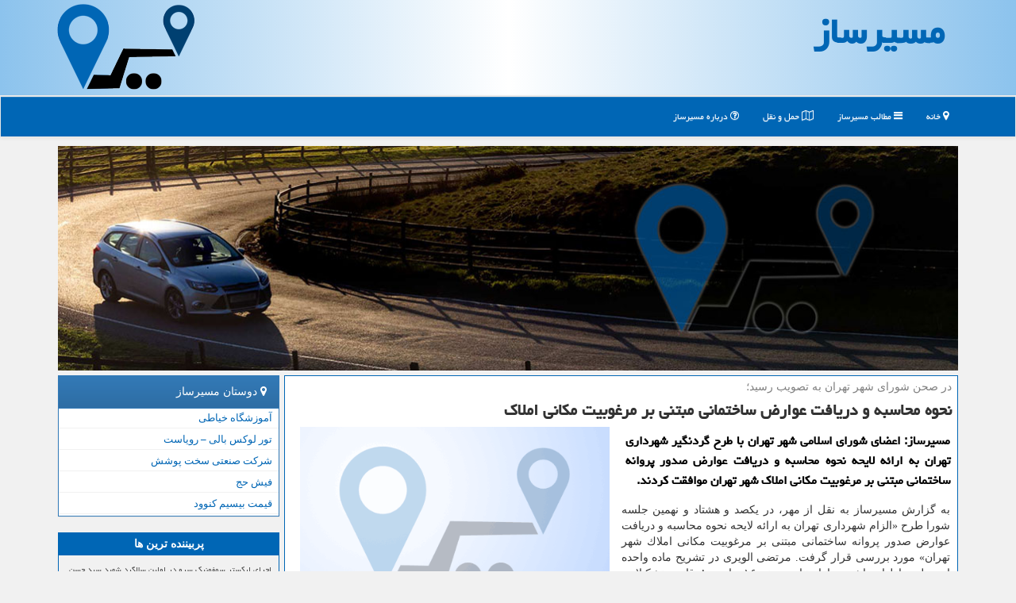

--- FILE ---
content_type: text/html; charset=utf-8
request_url: https://www.masirsaz.ir/news59836/%D9%86%D8%AD%D9%88%D9%87-%D9%85%D8%AD%D8%A7%D8%B3%D8%A8%D9%87-%D9%88-%D8%AF%D8%B1%DB%8C%D8%A7%D9%81%D8%AA-%D8%B9%D9%88%D8%A7%D8%B1%D8%B6-%D8%B3%D8%A7%D8%AE%D8%AA%D9%85%D8%A7%D9%86%DB%8C-%D9%85%D8%A8%D8%AA%D9%86%DB%8C-%D8%A8%D8%B1-%D9%85%D8%B1%D8%BA%D9%88%D8%A8%DB%8C%D8%AA-%D9%85%D9%83%D8%A7%D9%86%DB%8C-%D8%A7%D9%85%D9%84%D8%A7%D9%83
body_size: 17692
content:

<!DOCTYPE html>
<html xmlns="https://www.w3.org/1999/xhtml" dir="rtl" lang="fa">
<head><meta charset="utf-8" /><meta http-equiv="X-UA-Compatible" content="IE=edge" /><meta name="viewport" content="width=device-width, initial-scale=1" /><title>
	نحوه محاسبه و دریافت عوارض ساختمانی مبتنی بر مرغوبیت مكانی املاك
</title><link href="/css/MasirSaz.css" rel="stylesheet" />
<meta property="og:site_name" content="مسیرساز" /><meta property="og:locale" content="fa_IR" /><link rel="shortcut icon" href="/favicon.ico" type="image/x-icon" /><meta name="robots" content="index, follow, max-snippet:-1, max-image-preview:large, max-video-preview:-1" /><meta name="twitter:card" content="summary_large_image" /><meta name="twitter:site" content="مسیرساز" /><link rel="canonical" href="https://www.masirsaz.ir/news59836/نحوه-محاسبه-و-دریافت-عوارض-ساختمانی-مبتنی-بر-مرغوبیت-مكانی-املاك" /><meta property="og:image" content="https://www.masirsaz.ir/images/News/9810/None_Big.png" /><meta property="og:title" content="نحوه محاسبه و دریافت عوارض ساختمانی مبتنی بر مرغوبیت مكانی املاك" /><meta property="og:description" content="مسیرساز: اعضای شورای اسلامی شهر تهران با طرح گردنگیر شهرداری تهران به ارائه لایحه نحوه محاسبه و دریافت عوارض صدور پرو... : #مسیرساز , #ساخت, #شهردار, #شهرداری," /><meta property="og:type" content="website" /><meta property="og:url" content="https://www.masirsaz.ir/news59836/نحوه-محاسبه-و-دریافت-عوارض-ساختمانی-مبتنی-بر-مرغوبیت-مكانی-املاك" /><meta name="twitter:title" content="نحوه محاسبه و دریافت عوارض ساختمانی مبتنی بر مرغوبیت مكانی املاك" /><meta name="twitter:description" content="مسیرساز: اعضای شورای اسلامی شهر تهران با طرح گردنگیر شهرداری تهران به ارائه لایحه نحوه محاسبه و دریافت عوارض صدور پرو... : #مسیرساز , #ساخت, #شهردار, #شهرداری," /><meta name="twitter:image" content="https://www.masirsaz.ir/images/News/9810/None_Big.png" /><meta name="twitter:url" content="https://www.masirsaz.ir/news59836/نحوه-محاسبه-و-دریافت-عوارض-ساختمانی-مبتنی-بر-مرغوبیت-مكانی-املاك" /><meta name="description" content="مسیرساز: اعضای شورای اسلامی شهر تهران با طرح گردنگیر شهرداری تهران به ارائه لایحه نحوه محاسبه و دریافت عوارض صدور پروانه ساختمانی مبتنی ب... | مسیرساز | masirsaz.ir" /><meta name="keywords" content="نحوه محاسبه و دریافت عوارض ساختمانی مبتنی بر مرغوبیت مكانی املاك, نحوه, محاسبه, دریافت, عوارض, ساختمانی, مبتنی, بر, مرغوبیت, مكانی, املاك, ساخت, شهردار, شهرداری,, مسیرساز, masirsaz.ir" /></head>
<body>
    <form method="post" action="./نحوه-محاسبه-و-دریافت-عوارض-ساختمانی-مبتنی-بر-مرغوبیت-مكانی-املاك" id="form1">
<div class="aspNetHidden">
<input type="hidden" name="__EVENTTARGET" id="__EVENTTARGET" value="" />
<input type="hidden" name="__EVENTARGUMENT" id="__EVENTARGUMENT" value="" />

</div>

<script type="text/javascript">
//<![CDATA[
var theForm = document.forms['form1'];
if (!theForm) {
    theForm = document.form1;
}
function __doPostBack(eventTarget, eventArgument) {
    if (!theForm.onsubmit || (theForm.onsubmit() != false)) {
        theForm.__EVENTTARGET.value = eventTarget;
        theForm.__EVENTARGUMENT.value = eventArgument;
        theForm.submit();
    }
}
//]]>
</script>


<script src="/WebResource.axd?d=pynGkmcFUV13He1Qd6_TZLR9FkZrTp_SFIjy7fzYs2sH6HHo66OTXe84esDn5MnN9GMCI--2mEfby38bLWaoTA2&amp;t=638901897720898773" type="text/javascript"></script>


<script src="/ScriptResource.axd?d=D9drwtSJ4hBA6O8UhT6CQmDMk5euCLK4kUlTJ_4xfW1t2EDSwN5WdmCQFEKO8Fw6zSVysaUns2EfojD2YiI87Qr_JlR3DdfbqgiCTSRHxVV6y-pvvOLoAPbXUQDfy_jrzhw1PtvNlMLFNSnQGkrbhbqDFk9HldC5IPiz12YaLHA1&amp;t=32e5dfca" type="text/javascript"></script>
<script type="text/javascript">
//<![CDATA[
if (typeof(Sys) === 'undefined') throw new Error('ASP.NET Ajax client-side framework failed to load.');
//]]>
</script>

<script src="/ScriptResource.axd?d=JnUc-DEDOM5KzzVKtsL1tQIChVKrooPH8Bs3Krm0EcqGA30xts1GJ359FCFt1vUZxBTCVDJ7Ek4iN36i0UXt079hEy6yfakane1As6nOJcSLH2Hf7xIdbEzO71XHxlIDMnuk40zt3my51ZfdMVizYarsKBbZLk0_nyd0bGjCclVCG5aaNrpA4FO8p9OHeGX00&amp;t=32e5dfca" type="text/javascript"></script>
    <div class="page-head">
        <div class="container">
            <div class="row">
                <div class="col-xs-12">
        <b id="WebsiteTitle"><a href='/'>مسیرساز</a></b>
        <img src="/images/MasirSaz-LOGO.png" id="WebsiteLogo" class="img-responsive pull-left" alt="مسیرساز" title="مسیرساز" />
                </div>
            </div>
        </div>
    </div>
<nav class="navbar navbar-default">
      <button type="button" class="navbar-toggle collapsed" data-toggle="collapse" data-target="#mobmenuc" aria-expanded="false">
        <span class="sr-only">منو</span>
        <i class="fa fa-bars"></i>
      </button>
    <div id="mobmenuc" class="collapse navbar-collapse container">
      <ul id="aMainpageMenu" class="nav navbar-nav"><li><a href="/" ><i class="fa fa-map-marker"></i> خانه</a></li><li><a href="/new"><i class="fa fa-bars"></i> مطالب مسیرساز</a></li><li><a href="/tag/حمل-و-نقل"><i class="fa fa-map-o"></i> حمل و نقل</a></li><li><a href="/about"><i class="fa fa-question-circle-o"></i> درباره مسیرساز</a></li></ul>
    </div>
</nav>
        <div class="container">
            
    <div class="col-xs-12 p3">
            <img class="img-responsive" alt="مسیرساز" title="مسیرساز" src="/images/MasirSaz-TOP1.jpg" />
    </div>
    <div class="clearfix"></div>
    <div class="col-lg-9 col-md-8 col-sm-7 p3">
        <article class="divnewscontr" itemscope="" itemtype="https://schema.org/NewsArticle">
        <span id="ContentPlaceHolder1_lblPreTitle" itemprop="alternativeHeadline"><span style='color:gray; padding-right:3px;'>در صحن شورای شهر تهران به تصویب رسید؛</span></span>
        <h1 id="ContentPlaceHolder1_newsheadline" class="newsheadline" itemprop="name">نحوه محاسبه و دریافت عوارض ساختمانی مبتنی بر مرغوبیت مكانی املاك</h1>
        <img src="/images/News/9810/None_Big.png" id="ContentPlaceHolder1_imgNews" itemprop="image" alt="نحوه محاسبه و دریافت عوارض ساختمانی مبتنی بر مرغوبیت مكانی املاك" title="نحوه محاسبه و دریافت عوارض ساختمانی مبتنی بر مرغوبیت مكانی املاك" class="img-responsive col-sm-6 col-xs-12 pull-left" />
        <p id="ContentPlaceHolder1_descriptionNews" itemprop="description" class="col-sm-6 col-xs-12 text-justify p5 descriptionNews">مسیرساز: اعضای شورای اسلامی شهر تهران با طرح گردنگیر شهرداری تهران به ارائه لایحه نحوه محاسبه و دریافت عوارض صدور پروانه ساختمانی مبتنی بر مرغوبیت مكانی املاك شهر تهران موافقت كردند.</p>
        <br />
        <span id="ContentPlaceHolder1_articleBody" itemprop="articleBody" class="divfulldesc">به گزارش مسیرساز به نقل از مهر، در یكصد و هشتاد و نهمین جلسه شورا طرح «الزام شهرداری تهران به ارائه لایحه نحوه محاسبه و دریافت عوارض صدور پروانه ساختمانی مبتنی بر مرغوبیت مكانی املاك شهر تهران» مورد بررسی قرار گرفت. مرتضی الویری در تشریح ماده واحده این طرح اظهار داشت: با استناد به بند ۱۶ ماده ۸۰ قانون تشكیلات، وظایف و انتخاب شوراهای اسلامی كشور و انتخاب شهرداران و بمنظور تحقق تكلیف بند ۱۷ پیوست ۴ طرح جامع سال ۸۶ در خصوص اصلاح ارزش منطقه بندی املاك در پهنه های استفاده از اراضی، مصوبه شورای اسلامی شهر تهران با عنوان "عوارض افزایش ارزش قانونی ناشی از طرح های توسعه شهری و <a href='http://www.masirsaz.ir/tag/ساخت'>ساخت</a> پاركینگ محله ای" شهرداری مكلف است در امتداد شفاف سازی چگونگی محاسبه و دریافت عوارض ساختمانی و دریافت عادلانه عوارض از املاك شهری متناسب با ارزش واقعی املاك برمبنای شاخص ها و پارامترهای موثر بر قیمت ملك و برمبنای موقعیت مكانی در شهر تهران با بهره گیری از نتایج مطالعات قبلی دراین زمینه و انجام مطالعات مورد نیاز و لایحه نحوه محاسبه و دریافت عوارض ساختمانی مبتنی بر تعیین ارزش املاك در شهر تهران با تاكید بر موقعیت مكانی را به همراه دفترچه قیمت املاك ملاك عمل در شهرداری تهران اقدام نماید. وی افزود: پس شهرداری باید برای محاسبه عوارض ساخت و ساز در تمامی مناطق ۲۲ گانه شعر تهران در مقیاس قطعه (پارسل) به تفكیك و با لحاظ كاربری ها و كاربردهای در رابطه با همكاری و مشاركت ذی نفعان موضوع حداكثر ظرف دو ماه از زمان ابلاغ این مصوبه تهیه و جهت تصویب به شورا ارائه نماید. الویری همین طور اضافه كرد: مرغوبیت مكانی ملك می تواند در قیمت املاك موثر باشد پس بایستی حق شهرداری دراین زمینه پرداخت گردد هر چند این امر تا كنون مورد توجه قرار نگرفته و اگر امروز این شورا این كار را بكند یعنی عدالت را برقرار كرده است و هم درآمد سالم و پایدار برای شهرداری به وجود می آید. در ادامه گلپایگانی معاون شهرسازی شهرداری تهران نیز اظهار داشت: در مصوبه عوارض سال ۹۸ همان جا شهرداری را مكلف كرده طرحی را با همین مفاهیم برای امسال آماده نماییم و این اقدام برای یكی از مناطق آماده شده و در حال تكمیل است كه امیدواریم تا پیش از ۱۵ بهمن لایحه مذكور را به صحن شورا برسانیم. در ادامه كلیات طرح به رای گذاشته شد و با موافقت اعضا به تصویب رسید. در ادامه مرتضی الویری پیشنهاد نمود مدت دو ماه به دو هفته تقلیل یابد كه این پیشنهاد نیز به تصویب رسید. در نهایت طرح مذكور در كلیات و جزئیات به تصویب نهایی اعضای شورا رسید.<br/><br/><br /><b> منبع: <a  rel="author" href="http://www.masirsaz.ir">مسیرساز</a></b><br /><br /></span>
        
                    <meta content="https://www.masirsaz.ir/news59836/نحوه-محاسبه-و-دریافت-عوارض-ساختمانی-مبتنی-بر-مرغوبیت-مكانی-املاك">
                    <meta itemprop="image" content="https://www.masirsaz.ir/images/News/9810/None_Big.png">
                    <meta itemprop="author" content="مسیرساز">
                    <div id="divnewsdetails">
<script type="application/ld+json">
{"@context": "https://schema.org/", "@type": "CreativeWorkSeries",
"name": "نحوه محاسبه و دریافت عوارض ساختمانی مبتنی بر مرغوبیت مكانی املاك", "aggregateRating": {
"@type": "AggregateRating", "ratingValue": "5.0","worstRating": "0",
"bestRating": "5", "ratingCount": "4392"}}
</script><div class="col-sm-6 p5">
                                <i class="fa fa-calendar-plus-o" title="تاریخ انتشار"></i><span id="pubDate">1398/10/22</span>
                                <div class="divmid pltab">
                                    <i class="fa fa-clock-o" title="زمان انتشار"></i><span id="pubTime">16:14:12</span>
                                </div>
                            </div>
                            <div class="col-sm-3 col-xs-6 p5">
                                <i class="fa fa-star-o" title="امتیاز"></i><span id="ratingValue">5.0</span> / <span>5</span>
                            </div>
                            <div class="col-sm-3 col-xs-6 p5">
                                <i class="fa fa-eye" title="بازدید"></i><span id="ratingCount">4392</span>
                            </div>
                        <div class="clearfix"></div>
                    </div>
            
            
            <span id="ContentPlaceHolder1_metaPublishdate"><meta itemprop="datePublished" content="2020-1-12"></span>
      <div id="divtags">
        <span id="ContentPlaceHolder1_lblTags"><i class='fa fa-tags'></i> تگهای خبر: <a href='/tag/ساخت' target='_blank'>ساخت</a> ,  <a href='/tag/شهردار' target='_blank'>شهردار</a> ,  <a href='/tag/شهرداری' target='_blank'>شهرداری</a></span>
            <script type="text/javascript">
//<![CDATA[
Sys.WebForms.PageRequestManager._initialize('ctl00$ContentPlaceHolder1$ScriptManager1', 'form1', ['tctl00$ContentPlaceHolder1$UpdatePanel2','ContentPlaceHolder1_UpdatePanel2','tctl00$ContentPlaceHolder1$UpdatePanel1','ContentPlaceHolder1_UpdatePanel1'], [], [], 90, 'ctl00');
//]]>
</script>

        </div>
            <div id="ContentPlaceHolder1_UpdateProgress2" style="display:none;">
	
                    <div class="divajax" title="چند لحظه صبر کنید"><i class="fa fa-spinner fa-lg fa-refresh"></i></div>
                
</div>
        <div id="ContentPlaceHolder1_UpdatePanel2">
	
                <div class="clearfix"></div>
                <div id="divdoyoulikeit">
                    <div class="col-sm-6 p5">
                    <div class="divmid"><i class="fa fa-hand-o-left"></i> این مطلب را می پسندید؟</div>
                    <div class="divmid pltabs">
                        <a id="ContentPlaceHolder1_IBLike" title="بله، می پسندم" class="btn btn-sm btn-default" href="javascript:__doPostBack(&#39;ctl00$ContentPlaceHolder1$IBLike&#39;,&#39;&#39;)"><i class="fa fa-thumbs-o-up"></i></a></div>
                    <div class="divmid pltab">
                        <span id="ContentPlaceHolder1_lblScorePlus" title="یک نفر این مطلب را پسندیده است" class="fontsmaller cgray">(1)</span>
                    </div>
                    <div class="divmid">
                        <a id="ContentPlaceHolder1_IBDisLike" title="خیر، نمی پسندم" class="btn btn-sm btn-default" href="javascript:__doPostBack(&#39;ctl00$ContentPlaceHolder1$IBDisLike&#39;,&#39;&#39;)"><i class="fa fa-thumbs-o-down"></i></a></div>
                     <div class="divmid">
                        <span id="ContentPlaceHolder1_lblScoreMinus" title="هنوز شخصی به این مطلب رای منفی نداده است" class="fontsmaller cgray">(0)</span>
                    </div>
                    </div>
                    <div class="col-sm-6 p5 mshare text-left">
                        <a href="https://pinterest.com/pin/create/link/?url=https://www.masirsaz.ir/news59836/%D9%86%D8%AD%D9%88%D9%87-%D9%85%D8%AD%D8%A7%D8%B3%D8%A8%D9%87-%D9%88-%D8%AF%D8%B1%DB%8C%D8%A7%D9%81%D8%AA-%D8%B9%D9%88%D8%A7%D8%B1%D8%B6-%D8%B3%D8%A7%D8%AE%D8%AA%D9%85%D8%A7%D9%86%DB%8C-%D9%85%D8%A8%D8%AA%D9%86%DB%8C-%D8%A8%D8%B1-%D9%85%D8%B1%D8%BA%D9%88%D8%A8%DB%8C%D8%AA-%D9%85%D9%83%D8%A7%D9%86%DB%8C-%D8%A7%D9%85%D9%84%D8%A7%D9%83" id="ContentPlaceHolder1_aag" class="maag" target="_blank" rel="nofollow" title="اشتراک گذاری مطلب در پین ترست"><span class="fa-stack"><i class="fa fa-circle fa-stack-2x clgray"></i><i class="fa fa-pinterest-p fa-stack-1x cwhite"></i></span></a>
                        <a href="https://www.facebook.com/sharer.php?u=https://www.masirsaz.ir/news59836/%D9%86%D8%AD%D9%88%D9%87-%D9%85%D8%AD%D8%A7%D8%B3%D8%A8%D9%87-%D9%88-%D8%AF%D8%B1%DB%8C%D8%A7%D9%81%D8%AA-%D8%B9%D9%88%D8%A7%D8%B1%D8%B6-%D8%B3%D8%A7%D8%AE%D8%AA%D9%85%D8%A7%D9%86%DB%8C-%D9%85%D8%A8%D8%AA%D9%86%DB%8C-%D8%A8%D8%B1-%D9%85%D8%B1%D8%BA%D9%88%D8%A8%DB%8C%D8%AA-%D9%85%D9%83%D8%A7%D9%86%DB%8C-%D8%A7%D9%85%D9%84%D8%A7%D9%83" id="ContentPlaceHolder1_aaf" class="maaf" target="_blank" rel="nofollow" title="اشتراک این مطلب در فیسبوک"><span class="fa-stack"><i class="fa fa-circle fa-stack-2x clgray"></i><i class="fa fa-facebook-f fa-stack-1x cwhite"></i></span></a>
                        <a href="tg://msg?text=نحوه محاسبه و دریافت عوارض ساختمانی مبتنی بر مرغوبیت مكانی املاك  https://www.masirsaz.ir/news59836/%D9%86%D8%AD%D9%88%D9%87-%D9%85%D8%AD%D8%A7%D8%B3%D8%A8%D9%87-%D9%88-%D8%AF%D8%B1%DB%8C%D8%A7%D9%81%D8%AA-%D8%B9%D9%88%D8%A7%D8%B1%D8%B6-%D8%B3%D8%A7%D8%AE%D8%AA%D9%85%D8%A7%D9%86%DB%8C-%D9%85%D8%A8%D8%AA%D9%86%DB%8C-%D8%A8%D8%B1-%D9%85%D8%B1%D8%BA%D9%88%D8%A8%DB%8C%D8%AA-%D9%85%D9%83%D8%A7%D9%86%DB%8C-%D8%A7%D9%85%D9%84%D8%A7%D9%83" id="ContentPlaceHolder1_aae" class="maae" target="_blank" rel="nofollow" title="اشتراک این مطلب در تلگرام"><span class="fa-stack"><i class="fa fa-circle fa-stack-2x clgray"></i><i class="fa fa-paper-plane-o fa-stack-1x cwhite"></i></span></a>
                        <a href="https://twitter.com/share?url=https://www.masirsaz.ir/news59836/%D9%86%D8%AD%D9%88%D9%87-%D9%85%D8%AD%D8%A7%D8%B3%D8%A8%D9%87-%D9%88-%D8%AF%D8%B1%DB%8C%D8%A7%D9%81%D8%AA-%D8%B9%D9%88%D8%A7%D8%B1%D8%B6-%D8%B3%D8%A7%D8%AE%D8%AA%D9%85%D8%A7%D9%86%DB%8C-%D9%85%D8%A8%D8%AA%D9%86%DB%8C-%D8%A8%D8%B1-%D9%85%D8%B1%D8%BA%D9%88%D8%A8%DB%8C%D8%AA-%D9%85%D9%83%D8%A7%D9%86%DB%8C-%D8%A7%D9%85%D9%84%D8%A7%D9%83&text=نحوه محاسبه و دریافت عوارض ساختمانی مبتنی بر مرغوبیت مكانی املاك" id="ContentPlaceHolder1_aat" class="maat" target="_blank" rel="nofollow" title="اشتراک این مطلب در توئیتر"><span class="fa-stack"><i class="fa fa-circle fa-stack-2x clgray"></i><i class="fa fa-twitter fa-stack-1x cwhite"></i></span></a>
                        <a href="/rss/" id="ContentPlaceHolder1_aar" class="maar" target="_blank" title="اشتراک مطالب به وسیله فید rss"><span class="fa-stack"><i class="fa fa-circle fa-stack-2x clgray"></i><i class="fa fa-rss fa-stack-1x cwhite"></i></span></a>
                    </div>
               </div>
                <div class="clearfix"></div>
                <br />
                
                
                    
            
</div>
       <div class="newsothertitles">
            <span class="glyphicon glyphicon-time"></span> تازه ترین مطالب مرتبط
        </div>
        <div class="hasA">
            
            <ul class="ulrelated">
                    <li><a href='/news119871/جشن-یلدایی-بوم-نقش-در-منطقه-۲۲-تهران' title='1404/09/29  10:23:32' class="aothertitles">جشن یلدایی بوم نقش در منطقه ۲۲ تهران</a></li>
                
                    <li><a href='/news119862/قیمت-مسکن-در-این-منطقه-های-تهران-گران-گردید' title='1404/09/27  11:55:12' class="aothertitles">قیمت مسکن در این منطقه های تهران گران گردید</a></li>
                
                    <li><a href='/news119856/هشدار-سنگین-یک-نماینده-درباره-ی-افزایش-لجام-گسیخته-قیمت-مسکن' title='1404/09/26  09:18:02' class="aothertitles">هشدار سنگین یک نماینده درباره ی افزایش لجام گسیخته قیمت مسکن</a></li>
                
                    <li><a href='/news119850/انتصابات-جدید-در-شهرداری-تهران' title='1404/09/25  08:50:12' class="aothertitles">انتصابات جدید در شهرداری تهران</a></li>
                </ul>
        </div>
       <div class="newsothertitles">
            <i class="fa fa-comments-o"></i> نظرات بینندگان در مورد این مطلب
        </div>
            <div class="text-right p5">
                
                
            </div>
        <div id="divycommenttitle">
            <i class="fa fa-commenting fa-lg"></i> لطفا شما هم <span class="hidden-xs">در مورد این مطلب</span> نظر دهید
        </div>
        <div class="clearfix"></div>
        <div id="divycomment">
            <div id="ContentPlaceHolder1_UpdatePanel1">
	
                <div class="col-sm-6 col-xs-12 p5">
                    <div class="input-group">
                        <div class="input-group-addon">
                            <i class="fa fa-user-circle-o"></i>
                        </div>
                        <input name="ctl00$ContentPlaceHolder1$txtName" type="text" id="ContentPlaceHolder1_txtName" class="form-control" placeholder="نام" />
                    </div>
                </div>
                <div class="col-sm-6 col-xs-12 p5">
                    <div class="input-group">
                        <div class="input-group-addon">
                            <i class="fa fa-at"></i>
                        </div>
                    <input name="ctl00$ContentPlaceHolder1$txtEmail" type="text" id="ContentPlaceHolder1_txtEmail" class="form-control" placeholder="ایمیل" />
                    </div>
                </div>
                <div class="clearfix"></div>
                <div class="col-xs-12 p5">
                    <div class="input-group">
                        <div class="input-group-addon">
                            <i class="fa fa-align-right"></i>
                        </div>
                    <textarea name="ctl00$ContentPlaceHolder1$txtMatn" rows="4" cols="20" id="ContentPlaceHolder1_txtMatn" class="form-control">
</textarea></div>
                    </div>

                <div class="clearfix"></div>
                    <div class="col-sm-3 col-xs-4 p5" title="سوال امنیتی برای تشخیص اینکه شما ربات نیستید">
                    <div class="input-group">
                        <div class="input-group-addon">
                            <i class="fa fa-question-circle-o"></i>
                        </div>
                    <input name="ctl00$ContentPlaceHolder1$txtCaptcha" type="text" maxlength="2" id="ContentPlaceHolder1_txtCaptcha" class="form-control" /></div>
                    </div>

                    <div class="col-sm-8 col-xs-5 text-right text-info p85" title="سوال امنیتی برای تشخیص اینکه شما ربات نیستید"><span id="ContentPlaceHolder1_lblCaptcha"> = ۹ بعلاوه ۳</span></div>
                <div class="clearfix"></div>
                <div class="col-xs-12 p5">
                    <div class="divmid">
                        <a id="ContentPlaceHolder1_btnSendComment" class="btn btn-primary btn-sm" href="javascript:__doPostBack(&#39;ctl00$ContentPlaceHolder1$btnSendComment&#39;,&#39;&#39;)"><i class="fa fa-certificate"></i> ثبت کامنت</a></div>
                    <div class="divmid"><span id="ContentPlaceHolder1_lblMSGComment"></span></div>
                    
                    
                    
                </div>
                
</div>
            <div id="ContentPlaceHolder1_UpdateProgress1" style="display:none;">
	
                    <div class="p5"><i class="fa fa-spinner fa-refresh fa-lg"></i></div>
                
</div>
        </div>
            <div class="clearfix"></div>
        </article>
    </div>





    <div class="col-lg-3 col-md-4 col-sm-5 p3">
            <div id="ContentPlaceHolder1_masirsazLSS" class="panel panel-primary">
                <div id="ContentPlaceHolder1_divLinksTitle" class="panel-heading"><i class='fa fa-map-marker'></i> دوستان مسیرساز</div>
                <div class="panel-body divlinks">
                    
                    
                    
                            <a title='آموزش خیاطی ترمه سرا' href='https://www.termehsara.com/' target="_blank" rel="noopener">آموزشگاه خیاطی</a>

                            <a title='تور لوکس بالی – رویاست' href='https://royast.net/tours/تور-بالی/' target="_blank" rel="noopener">تور لوکس بالی – رویاست</a>

                            <a title='شرکت صنعتی سخت پوشش' href='https://www.sakhtpooshesh.com/' target="_blank" rel="noopener">شرکت صنعتی سخت پوشش</a>

                            <a title='فیش حج' href='https://www.xn--rgbbu5cx6b.com' target="_blank" rel="noopener">فیش حج</a>

                            <a title='قیمت بیسیم کنوود' href='https://rahabisim.com/category/محصولات/بیسیم-کنوود/' target="_blank" rel="noopener">قیمت بیسیم کنوود</a>

                </div>
            </div>
    <div class="masirsaz-Lside">
                            <div>
                            
                            
                            
                            </div>
                            <div>
                            <div class="lefttitles" id="dtMostVisited"><b><span id="pMostVisited"><i class="fa fa-plus-square-o"></i></span>پربیننده ترین ها</b></div>
                            
                                <ul id="uMostVisited">
                                    
                                            <li><a href='/news119391/اجرای-ارکستر-سمفونیک-سرو-در-اولین-سالگرد-شهید-سید-حسن-نصرالله-به-همراه-فیلم' title='1404/07/12  10:36:08'>اجرای ارکستر سمفونیک سرو در اولین سالگرد شهید سید حسن نصرالله به همراه فیلم</a></li>
                                        
                                            <li><a href='/news119586/سقف-پرداخت-تسهیلات-مسکن-به-کارکنان-بانکها-ابلاغ-گردید-به-علاوه-جزئیات-بخشنامه-جدید-بانک-مرکزی' title='1404/08/12  11:14:43'>سقف پرداخت تسهیلات مسکن به کارکنان بانکها ابلاغ گردید به علاوه جزئیات بخشنامه جدید بانک مرکزی</a></li>
                                        
                                            <li><a href='/news119454/Reinigung' title='1404/07/21  13:11:53'>Reinigung</a></li>
                                        
                                            <li><a href='/news119631/قیمت-انواع-محصولات-غذایی-منجمد-در-میادین-میوه' title='1404/08/19  09:17:17'>قیمت انواع محصولات غذایی منجمد در میادین میوه</a></li>
                                        
                                </ul>
                                <br />
                            </div>
                            <div>
                            <div class="lefttitles" id="dtMostDiscussion"><b><span id="pMostDiscussion"><i class="fa fa-plus-square-o"></i></span>پربحث ترین ها</b></div>
                            
                                <ul id="uMostDiscussion">
                                    
                                            <li><a href='/news119871/جشن-یلدایی-بوم-نقش-در-منطقه-۲۲-تهران' title='1404/09/29  10:23:32'>جشن یلدایی بوم نقش در منطقه ۲۲ تهران</a></li>
                                        
                                            <li><a href='/news119868/رویداد-آموزشی-راویتو-با-مبحث-روایت-اعتکاف-نوجوانی' title='1404/09/28  17:11:35'>رویداد آموزشی راویتو با مبحث روایت اعتکاف نوجوانی</a></li>
                                        
                                            <li><a href='/news119862/قیمت-مسکن-در-این-منطقه-های-تهران-گران-گردید' title='1404/09/27  11:55:12'>قیمت مسکن در این منطقه های تهران گران گردید</a></li>
                                        
                                            <li><a href='/news119856/هشدار-سنگین-یک-نماینده-درباره-ی-افزایش-لجام-گسیخته-قیمت-مسکن' title='1404/09/26  09:18:02'>هشدار سنگین یک نماینده درباره ی افزایش لجام گسیخته قیمت مسکن</a></li>
                                        
                                </ul>
                                <br />
                            </div>
                            <div>
                            <div class="lefttitles" id="dtMostNews"><b><span id="pMostNews"><i class="fa fa-plus-square-o"></i></span>جدیدترین ها</b></div>
                            
                                <ul id="uMostNews">
                                    
                                            <li><a href='/news119871/جشن-یلدایی-بوم-نقش-در-منطقه-۲۲-تهران' title='1404/09/29  10:23:32'>جشن یلدایی بوم نقش در منطقه ۲۲ تهران</a></li>
                                        
                                            <li><a href='/news119868/رویداد-آموزشی-راویتو-با-مبحث-روایت-اعتکاف-نوجوانی' title='1404/09/28  17:11:35'>رویداد آموزشی راویتو با مبحث روایت اعتکاف نوجوانی</a></li>
                                        
                                            <li><a href='/news119862/قیمت-مسکن-در-این-منطقه-های-تهران-گران-گردید' title='1404/09/27  11:55:12'>قیمت مسکن در این منطقه های تهران گران گردید</a></li>
                                        
                                            <li><a href='/news119856/هشدار-سنگین-یک-نماینده-درباره-ی-افزایش-لجام-گسیخته-قیمت-مسکن' title='1404/09/26  09:18:02'>هشدار سنگین یک نماینده درباره ی افزایش لجام گسیخته قیمت مسکن</a></li>
                                        
                                            <li><a href='/news119850/انتصابات-جدید-در-شهرداری-تهران' title='1404/09/25  08:50:12'>انتصابات جدید در شهرداری تهران</a></li>
                                        
                                            <li><a href='/news119840/وام-۳۰۰-میلیونی-مسکن-برای-این-افراد' title='1404/09/24  09:27:36'>وام ۳۰۰ میلیونی مسکن برای این افراد</a></li>
                                        
                                            <li><a href='/news119834/فهرست-قیمت-اجاره-مسکن-در-ستارخان' title='1404/09/23  18:24:00'>فهرست قیمت اجاره مسکن در ستارخان</a></li>
                                        
                                            <li><a href='/news119830/مدل-جدید-دولت-برای-خانه-دار-کردن-متقاضیان' title='1404/09/22  09:48:07'>مدل جدید دولت برای خانه دار کردن متقاضیان</a></li>
                                        
                                            <li><a href='/news119824/یک-تصمیم-مهم-برای-کارمندان' title='1404/09/21  14:38:07'>یک تصمیم مهم برای کارمندان</a></li>
                                        
                                            <li><a href='/news119820/تصادف-۳-دستگاه-پژو ۲۰۶-و-موتورسیکلت-در-بزرگراه-شهید-باقری' title='1404/09/20  15:47:03'>تصادف ۳ دستگاه پژو ۲۰۶ و موتورسیکلت در بزرگراه شهید باقری</a></li>
                                        
                                </ul>
                                <br />
                            </div>
    </div>

            <img class="img-responsive" alt="مسیر ساز" title="مسیر ساز" src="/images/MasirSaz-LL4.png" />

            <div class="panel panel-primary">
                <div id="ContentPlaceHolder1_divTagsTitle" class="panel-heading"><i class='fa fa-tags'></i> موضوعهای مسیرساز</div>
                <div class="panel-body divtags">
                    

                            <a class='fontmedium' href='/tag/خدمات' target="_blank">خدمات </a>

                            <a class='fontmedium' href='/tag/ساخت' target="_blank">ساخت </a>

                            <a class='fontmedium' href='/tag/شهردار' target="_blank">شهردار </a>

                            <a class='fontmedium' href='/tag/تولید' target="_blank">تولید </a>

                            <a class='fontmedium' href='/tag/شركت' target="_blank">شركت </a>

                            <a class='fontmedium' href='/tag/بازار' target="_blank">بازار </a>

                            <a class='fontmedium' href='/tag/رپورتاژ' target="_blank">رپورتاژ </a>

                            <a class='fontmedium' href='/tag/دستگاه' target="_blank">دستگاه </a>

                </div>
            </div>
    </div>
    <div class="clearfix"></div>
    <div id="difooter">
        
        <div class="col-sm-4">
        </div>
        <div class="col-sm-4 p5">
            <a href="/new/"><i class="fa fa-newspaper-o"></i> صفحه اخبار</a>
        </div>
        <div class="col-sm-4 p5 text-left">
            <a href="/"><i class="fa fa-reply"></i> بازگشت به صفحه اصلی</a>
        </div>
        <div class="clearfix"></div>
        </div>
        
        
        
        
        

            <div id="divtoppage"><a href="#top" title="بالای صفحه"><i class="fa fa-arrow-up fa-2x"></i></a></div>
        </div>
        <div class="container">
            <div class="col-xs-12 col-sm-4 p3">
                <img class="img-responsive img-rounded" alt="مسیر ساز" title="مسیر ساز" src="/images/MasirSaz-BB1.jpg" />
            </div>
            <div class="col-sm-4 hidden-xs p3">
                <img class="img-responsive img-rounded" alt="مسیر ساز" title="مسیر ساز" src="/images/MasirSaz-BB2.jpg" />
            </div>
            <div class="col-sm-4 hidden-xs p3">
                <img class="img-responsive img-rounded" alt="مسیر ساز" title="مسیر ساز" src="/images/MasirSaz-BB3.jpg" />
            </div>
        </div>
        <div id="divfoot">
            <div class="container">
                <div class="row">
                    <div id="divfootr" class="col-lg-7 col-md-6">
                        <div id="divCopyRights" class="p3 bgo"><i class='fa fa-copyright'></i> masirsaz.ir - حقوق مادی و معنوی سایت مسیرساز محفوظ است : ۱۳۹۶ تا ۱۴۰۴</div>
                        <div id="divWebFooterDesc" class="bgo p3"><h3><i class="fa fa-map-marker" title="مسیرساز"></i> مسیرساز</h3><p>حمل و نقل و راهسازی</p><p>مسیرساز، راهنمای جامع شما در دنیای حمل و نقل و جاده‌سازی ، آخرین تحولات و اخبار</p></div>
                    </div>
                    <div id="divfootl" class="col-lg-5 col-md-6 p3">
                        <div id="divfooterpages" class="col-xs-12 p3 bgo"><i class='fa fa-map-marker'></i> صفحات مسیرساز</div>
                        <div id="aMainpageFooter" class="divfootl2 col-xs-12"><a title="تماس با مسیرساز" href="/about">درباره ما</a><a title="بک لینک" href="/backlink">خرید بک لینک در مسیرساز</a><a href="/new">مطالب مسیرساز</a></div>
                    </div>
                </div>

            </div>
        </div>
        <script src="/js/JQ_BT.js"></script>
        

        
        
        
        
        
    
<div class="aspNetHidden">

	<input type="hidden" name="__VIEWSTATEGENERATOR" id="__VIEWSTATEGENERATOR" value="B953A919" />
	<input type="hidden" name="__VIEWSTATEENCRYPTED" id="__VIEWSTATEENCRYPTED" value="" />
	<input type="hidden" name="__EVENTVALIDATION" id="__EVENTVALIDATION" value="j0EsUPMorn3BmMhkk8NpAEuUH5zdPpPtn5WIY/[base64]" />
</div>

<script type="text/javascript">
//<![CDATA[
Sys.Application.add_init(function() {
    $create(Sys.UI._UpdateProgress, {"associatedUpdatePanelId":"ContentPlaceHolder1_UpdatePanel2","displayAfter":10,"dynamicLayout":true}, null, null, $get("ContentPlaceHolder1_UpdateProgress2"));
});
Sys.Application.add_init(function() {
    $create(Sys.UI._UpdateProgress, {"associatedUpdatePanelId":"ContentPlaceHolder1_UpdatePanel1","displayAfter":500,"dynamicLayout":true}, null, null, $get("ContentPlaceHolder1_UpdateProgress1"));
});
//]]>
</script>
<input type="hidden" name="__VIEWSTATE" id="__VIEWSTATE" value="N1gAOYn5oSyKKd8sYO0HucoIUOEhjmjmojS/Xelo8LuDSrZgiljH8AvHJEDHV2xoiK7mqHfWLcFbczGqFvP7SUp4EzkJ3EszBej2Lc0kU57sAHjdI9wH5MX5GPdgoO53Ux28PGoBbHVTgRGJPDFC658mM+7bp/CIHrXMmyQBfzoBr+b0WnN7CyWTcd2LAdF70v6kJpwqrCdn15dPwyiCtj1ODQz4BZR3ABlZbmoY/X0f6LjFltBBhYfrA+ohwjxJMCl/yDBjy4AswSyMUFGDGN69Wo4xXssCaPnVhCkVPwdgcRrDHbd4FXFsRm6z90x1R20DA4YAu61Rg9FXyzeePtmGs+xTNrr4lmNbqL9uCOGOi+5mNP/KJ5g4xe5pwmt6el+Exqw+kkRns+jfFuus5bm1auXgAnEwzkOvDDOeYvdxUkxGLwdHDtWL3KAdE9WnGcOH52Ig8+FeB7c4D8ptNdwZGFPd5pcpw9oZjtMMHcxhHQYKYpSA6XscpWqKajJOkoDHazoA6IIJpnK3haal+uUplnvsx4KLmat0w2A3n8xS/Lw3uro7bucXMctDphFRafPDIhNaYTtA476LGfqtBkSgl2JMDev47+svhiKA/x8z4Mbe3Zd1UHFpyDwjkCHQSadXukMDYzmmA/kiWVV2lg6rCpoPRhhSHeDkt7jUBTt68VQ0/YjmN+5FYqBl+Ft1hCz56k9WLG2uaci40RJLYEzv3/Fs3SvOdWerLP7glgujRUxlpyAHFAvvKQKxhGFpN8EB2cDiKnLEmuw5cLA7fCsuWdTnIGYpGl8djdlCNhWv9k8LgrBWSvJELVe4rpmh/BxdRztvnINbm5q6qdOgTAoIWpX1I/Bn8qiHC6n7ifdgA2vKxriIGAlK412qRHUwhPS+1oxyBKPWCYlwPNIddLiz3d+faE7M4Clzf+qjiP9XzOyJ0cHsjZLeY9dQ8i4WOjvr81Js8Cgyq+LoytorYk5ZBMcNv9FMLxrDW3s8TL1mBYT1JCtV9196AVTqcvjniAi/i3aPcMBiUIETtajJSK0usWGBig2HLXKf2UFHKZJFnN+qUiCPaw5aa37nA48/c4vewAqIBEI2TMtIwIoo7i5WAg9uarfp4BsRgXARN4x6BSyYsU/K0jDIGasGSyQKnHTVd7AwAuSAIw+3v04MBfl+UjrgNwM+3dKxC4Vzvopum/81RccyJP8qPiOoIzjoY8e9DxHxo+gIAP6X7usS4WL0T+Hv2iHZ+AT9U9M2L60GqOqThf/s/DYIvQY5iqRWuaCFlQDOO17AjshCPcfK2R3OZQHyGIGjlKnAvYKa8S8MtZGQN79VqbPF7ApaacQRwxhYrAdWe/pJdmODjAc+SBjOCUQGBGA5m29MRQ91z7PukAZfslZ9C+bpViTrlCsIZj3e+ikzZ4BSDP8yntmJsvKIo7uQ5e1NtpR34tiM6GIf8dCE53Z2dvWdZjITXJgjb053UGh/X1oFiOOIRdWfaUxgEYgyZnxUISWE9jMNeppMOWTLQvNXmFEG20Qm9Mo49IsEvEwBRM21DSeY0WL1V/Ik4zMR3qed9cnkO+2UqRaxsR6mMpUDawwjCk5rUVK/7kEagv/YWhDsMk1kiHV8gd6qjV3XtYagrLWtaeEj23slXTVn9cDmAHdwkAT/[base64]/4FNkRoN49vTmjq8a5k4mS+CkzL7FY2gRpBTaXUH3ficgXVagZnyAFFcjOrIMbtUgEhkEmd2e3KRAqqgf7MJqanfYKwDocoNbKGfxvr2gVB6j5RaWKQt1PG1vvOUx/ao0cwPS+l/lCSTJFsZUZhJcspNM97yGTKshaS6Ybrn1pZtojNaZwE0tSr5MrLfRAm0nG79O4w5njof4RGRxgCbDzE/2UOjQZKMzgd7q0Wt6asFXITkVRYtQeAQxwwAdVDlR6bOTCEu7P2hjBGpruZsfos4x7kMYWFDMoLiMKnx6cbtiJ1LnzbqqDrXPCfJ8+YvTjxB6F17Q/z3RI20sr5oYm6/HbiURil5qQe4TaKWL4KTJ5TvAenFk4vdbH+OPK6kdbNsPBSsXiozWUv1QTPnKEniRP8Sm/7Fv0UmEh6YFhPV3R4avjV7rAmdvK8RJNcsFTE9AN7Ded87Fxf3YI1x2s1/Zut7PxMG63Qs5PeYmIDbyhFNRMmUnj59ZrFJ28hSGdND7uafCZ/hQe3P4g9cuojc5VfWq41rBadCQOx81CRxQqFoEDFKOAlNz7DJ11uDXEd4cYamdfhM62CDIv3lz3IKUDOcDxRuF5Dsemm2ISeu5655+zpzZAxH5mI1eQZJ4OvKA15rRSAVZQ7joXdxKHD9O4pTMtwKNYRWHGd8gqbNPO7/UOibMfE7UKeeXCDMzrC1X80zFgGgGG0eD59VJp6hW8buzcLLHRPN7fi/0cJ4keGopm6Z0X3I7pKrKqnR3NO3+iPXxwBZAVUV5OEgPdSKMkWyX9WaLx9E7tsDSmrVHiXVhdPiZZhjPKSfxuQuswfq2iE58b7dVG8SZ01giUG4v6ndEkudbuIhJtVYmA7QM4jJlLmVRg85AqRCBnD1Tvz2NsGwCRoXndCI6D98phPfyDXFUy9Jep32OJ6oDWO5/L/OP2x5msGkZyQy6n1AkxAxHzxTD3v//6Mw05l4IX8J2tPWe8UeezZdR/7y0uM+OeF4gIuAYCmiFdyNpXP8gYLrNQEncSEgzdRuSHjzyE1vvxWMjQtnfWvi9KN8nFa+bBHbiDc8zIrvY/+BSUACFUo71rzLJMVkXeapaWZcdDJuxe4d1G59bokmFasDStI/xGxSfxfRWI3r8u4vUKsZZ19RhfBqvSKYmL6Mee1Opp19r5EzOM0T9z2BrKylPSiB6D+2cIK6m5QlGRcV57zMtdZtDsojyyaQvyMLPKegwUcJiU4m2R/Z5QI+WmVT1y4KxeGjTSNkAJK85KzTggO4UjBLgBwsw0EbWvQd+Sea1XMYh2RcpeByYEscvoHOlkgv/LBA6XVSbXIis1cpAnXPc1uK/8+GIcd6JPAdOURJk/b677pSsqFAjGke7MPC9Jy6GxDUB/Yln8aG2M6f8yc+O8KeS++HFYbhXX3U8eJWuL0nI7POLTa5yqWzn4GMfsErJjaB98EtZ7hvOZtkGiIqic2JueVMeQ+8LW5mw6joj14ZVgK/9fFQ8q0XuN63a7ipQkUkUtLLmqSIH4XkPAIoR8rzi+ol9DBZDCDv+3pyHkT1TObIjKRlMpVAR5ofdoBNv0fzlYYzImSEBNJxYBUSe7PkI9vAWQUka/nJo6KPAA/UpyMZwhVi/EqWeWcm6L2noyih1eOfRDwgDXwtk7aBb+wiBxalY+nqanrnaaumlkDE6GQ0zpleaXOrXtK2I3hjxTMySKPs13ZqG1xm2XALwGzK5zAvmdItDzSNimbdNqHTHKGs3kKTls5ufW/u2yQSsQWAKQGEXXY5r0sFiE7q9DxNPrwipwd8I+4Qb2TEjLmf9xJvK8uIL4fZY7fRKi/8vRnBLUPb3d6HLThXBO6+D7h2UfsAqNtIeJUlH7WQ7sfsIsGDIq5P9WukcovvngGauOzeJPVxiIfzfdpzsVJP3QjwugqHLa5ouHavDEUQk6H0PVbmNSmyYfF/4zY4qGNsFQegz6xpf34M8/n6RhKVqyLihoYaDADltavZiTxEpubm76g9S553HjAcX5VdkGYP41CHUdNX8HpV5EZT5k1MWm2ZQSGZCgOoQdjR9f5UGn0CIwPS+cMXNXLpOyTpCV2XoRGUelE/vei8tf5KZPo9bySU0WWrHabQY9qHS5PUOjiKIiJ70YpNb1ogjw2hTglIdx2NWbg6qUrZNWGUh8OyxDU9shtChA9xZmve9P1VNOhMdnOaimqG8oP6nkgg+2NKVocGEJlCEaW4ITSFwlmOqYbh7/VFi/IxGq4ZcYlvuwTB6gTQ5P7GTtKFJPAtvwI3vLa/bRaHUpTBxvsoK+sZ1G0jC/KDu+cAQvxGCj2r1wUXJjWvVDXOqK7Zhi0ojr8+9MfDdSR1lCvIK3tyhAaecKWsYhIf4u9VuXqLRudRxTyMvCh9ab08sLY6m/g/9gGiL5MZ87yiwEuFftRS9liEjdXJHY7gMGs44ESJDlTBKeLMyC+j3Il7rQUITqj3jOWp0dNrUjkWIjjPLCqujPTb9evBdtwB6dQ2uEWmNNok9d0iEp6mqMvXKu9pptewjHwGh6NcEPOJWod3Aqh1toz1GaYPxdbtEieK8lmpWGPOPOcuiAYg8Ie8wagD+SD2X/05ynOU/ooIv1L6z8SV3VLBvptuKDOW5JIZQYPT5hUlDXNFiXzAPcrFlxYX62BzojuDGMCPuN9R17XwYwrRwmwvJtrTI5WRnCLBupHCOsXcCSCJEPBbnWmayV16ibWuHqyQzHxRyEJR0fkC/VbP8tJkejSohmbmGR1CqLwQuA6yiFHohnrwSDZCKre/Z0YwXgPlQ/ZSdWoHD9Dl6FXw/NvdbZG+Sj7+mWM/r1wH5Y2HTDe7ysyEsMjspfjjyfDkM87ORPXsx1ohPVcAoe7Raa+EjWXsIey4axMRd5wKtMgaXCjIf/rHgcdd+a4c1DPps1M3vgP3kSXa7WmqsjJqMkyMN3lrzmiRi4l7yYE2UGcGiSLchVSk3JOWdkAozL9w+IyCQRMjsO6qWgH/zjrcrC8kCQKhP1jY+7JsT72dJxf5iRgS9T6nkmoNNdcUy5/QPqYKVPYFpLcs4k17X4E6pEbHGyKYk1sMt7U+F5tNNk70x0TZHeDjzbjzoPPjoi58nevkBNH+KCzJ6cuZrVgWpfA6kZrpLKeoNzY4aF8l1xz5m82TtZn1LEeafxJHEgpRXmmDZb12J1AS5XAcGrrqcyp9iMKZmY7+MmrGnWRihoO4ERyS" /></form>
</body>
</html>
